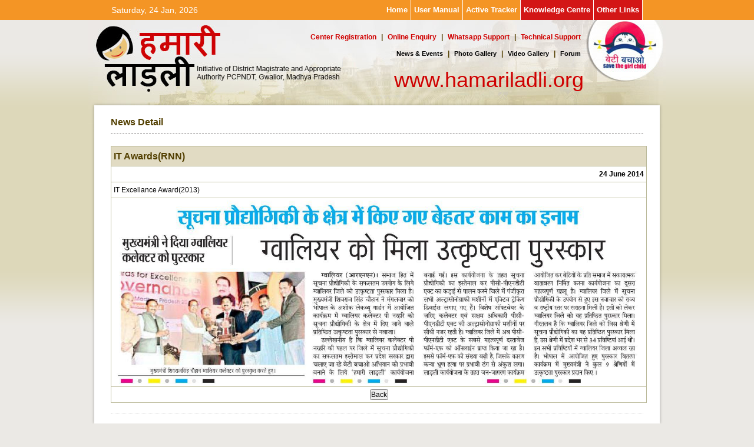

--- FILE ---
content_type: text/html; charset=utf-8
request_url: https://hamariladli.org/newsdetails.aspx?id=17
body_size: 3991
content:

<!DOCTYPE html PUBLIC "-//W3C//DTD XHTML 1.0 Transitional//EN" "http://www.w3.org/TR/xhtml1/DTD/xhtml1-transitional.dtd">
<html xmlns="http://www.w3.org/1999/xhtml">
<head><meta http-equiv="Content-Type" content="text/html; charset=UTF-8" /><title>
	Hamariladli - News Detail
</title><meta name="keywords" content="Hamariladli, hamariladli.org, PCPNDT, Gwalior, Active Tracker" /><meta name="description" content="Hamariladli, hamariladli.org, PCPNDT, Gwalior, Active Tracker" /><link href="css/wcss.css" rel="stylesheet" type="text/css" />
   <script src="Scripts/jquery.js" type="text/javascript"></script>

    <script type="text/javascript">
        var timeout = 500;
        var closetimer = 0;
        var ddmenuitem = 0;

        function jsddm_open() {
            jsddm_canceltimer();
            jsddm_close();
            ddmenuitem = $(this).find('ul').eq(0).css('visibility', 'visible');
        }

        function jsddm_close()
        { if (ddmenuitem) ddmenuitem.css('visibility', 'hidden'); }

        function jsddm_timer()
        { closetimer = window.setTimeout(jsddm_close, timeout); }

        function jsddm_canceltimer() {
            if (closetimer) {
                window.clearTimeout(closetimer);
                closetimer = null;
            }
        }

        $(document).ready(function() {
            $('#jsddm > li').bind('mouseover', jsddm_open);
            $('#jsddm > li').bind('mouseout', jsddm_timer);
        });

        document.onclick = jsddm_close;
    </script>

</head>

<body>
<form method="post" action="./newsdetails.aspx?id=17" id="form1">
<div class="aspNetHidden">
<input type="hidden" name="__EVENTTARGET" id="__EVENTTARGET" value="" />
<input type="hidden" name="__EVENTARGUMENT" id="__EVENTARGUMENT" value="" />
<input type="hidden" name="__VIEWSTATE" id="__VIEWSTATE" value="/[base64]/olGwqLNn3zrS7cPqXmvnBM=" />
</div>

<script type="text/javascript">
//<![CDATA[
var theForm = document.forms['form1'];
if (!theForm) {
    theForm = document.form1;
}
function __doPostBack(eventTarget, eventArgument) {
    if (!theForm.onsubmit || (theForm.onsubmit() != false)) {
        theForm.__EVENTTARGET.value = eventTarget;
        theForm.__EVENTARGUMENT.value = eventArgument;
        theForm.submit();
    }
}
//]]>
</script>


<script src="/WebResource.axd?d=stuHwoUFwwHG61HBbBybNSZaqYIkiQPHIVi5OVRmzvTi5WxuOYqzA-CkwPX7yi5GPqXzzUmlWPN1iMx2NsdU7DEMi_F1eI9n5ERTlfKBQ2s1&amp;t=637639129683537338" type="text/javascript"></script>


<script src="/ScriptResource.axd?d=OR6GmPzeybOv-riugVhe_hvhXMBSvXu7SDu3v3zMBCnU2eJzChLly2f9lmlq7kSU4wImkU5SVQhLW0x1wSb-HnfzH1AuxNSPyXR0LsXtsjo6kDw1E7K2AquIchZCYFsJImK89M195JxSFzuXQ21rp0LeiCSuPBM9eOKRSmwkJZmcYudPwxn-liWa17SGvrV50&amp;t=1156b909" type="text/javascript"></script>
<script type="text/javascript">
//<![CDATA[
if (typeof(Sys) === 'undefined') throw new Error('ASP.NET Ajax client-side framework failed to load.');
//]]>
</script>

<script src="/ScriptResource.axd?d=YFXxFYndZ_PX8acSILDp_UqO98Acpo190CSKYkBvkEELo6d4DawEO4rTIwfHnNuNFUpe20frxWUzm1NV9RV3sxGtU6bDq6CcSe60-rVCulpHRSZB8gx7gCpEXzS71FVL9WVtPsnplMnc6C2GzdHAla4L8XiWZWPJYL9lxErKwXYOtcaATrkWsgecVua5IAgv0&amp;t=1156b909" type="text/javascript"></script>
<div class="aspNetHidden">

	<input type="hidden" name="__VIEWSTATEGENERATOR" id="__VIEWSTATEGENERATOR" value="35C1B557" />
	<input type="hidden" name="__EVENTVALIDATION" id="__EVENTVALIDATION" value="/wEdAAL9erkqlLm0TAZzHiygzRfKW4TZSpJ5tocXBUMxMfBWelk7ntEk3U4uBVJ7CXDiiB8kZdeaoMBvXzLsv/j1RFjE" />
</div>
    <script type="text/javascript">
//<![CDATA[
Sys.WebForms.PageRequestManager._initialize('ctl00$ScriptManager1', 'form1', [], [], [], 90, 'ctl00');
//]]>
</script>

		<!--top begins-->
	   	<div class="top_bar">
        	<div class="lF">Saturday, 24 Jan, 2026</div>
		 <div class="rF">
            <ul id="jsddm">
                <li><a href="Default.aspx">Home</a></li>
                <li><a href="../images/UserManual.pdf">User Manual</a></li>
                <li><a href="activetracker.aspx">Active Tracker</a></li>
                <li class="MoreLink"><a href="#">Knowledge Centre</a>
                    <ul>
                        <li><a href="aboutpcpndt.aspx">PCPNDT Act</a></li>
                        <li><a href="mtpact.aspx">MTP Act</a></li>
                     
                        <li><a href="censusdata.aspx">Census Figures</a></li>
                        <li><a href="images/Gwalior.pdf" target="_blank">Gwalior Health Data</a></li>
                        <li><a href="images/DetailClinicReport.pdf" target="_blank">Doctors and Clinic data</a></li>
                        
                    </ul>
                </li>
                <li class="MoreLink"><a href="#">Other Links</a>
                    <ul>
                        <li><a href="http://Gwalior.nic.in" target="_blank">Gwalior NIC</a></li>
                        <li><a href="http://www.mp.gov.in/health/" target="_blank">State Health</a></li>
                        <li><a href="http://www.mp.gov.in/" target="_blank">GOMP</a></li>
                       
                    </ul>
                </li>
            </ul>
        </div>
            <div class="clr"></div>
        </div>
       <!--top begins-->
       
    <!--wrapper begins-->
<div id="wrapper_inner">
    	<div class="header">
        	<a href="Default.aspx" class="logo">Hamari Ladli</a>
            <div class="header_right">
                <div class="sub_nav">
                    <a href="registrationpin.aspx">Center Registration</a> | <a href="onlineenquiry.aspx">
                        Online Enquiry</a> | <a href="https://wa.me/917720048242" target="_blank">
                        Whatsapp Support</a> | <a href="technicalsupport.aspx">Technical Support</a><br />
                    <a href="viewnews.aspx" class="moreSubLink">News & Events</a> | <a href="photogallery.aspx" class="moreSubLink">
                        Photo Gallery</a> | <a href="videogallery.aspx" class="moreSubLink">Video Gallery</a> | <a href="http://blog.hamariladli.org/default.aspx"  target="_blank"
                            class="moreSubLink">Forum</a>
                </div>
                <div class="hamari_ladli">
                    www.hamariladli.org</div>
            </div>
            <div class="clr"></div>
        </div>
        
  			
        
         <!--inner page content-->
      <div class="shdw_top"></div>
      <div class="content">
          <div class="content_inner"> 
                
 <h1>News Detail</h1>
 <table width="100%" cellspacing="1" class="tablePadding">
   <tr>
    <td id="ContentPlaceHolder1_td_news" class="headingBox">IT Awards(RNN)</td>

   </tr>
   <tr>
    <td id="ContentPlaceHolder1_td_date" align="right"><strong>24 June 2014</strong></td>

   </tr>
   <tr>
    <td id="ContentPlaceHolder1_td_desc" style="text-align:justify">IT Excellance Award(2013)</td>

   </tr>
   <tr id="ContentPlaceHolder1_tr_img">
	<td align="center">
      <img src="news/RNN.jpg" id="ContentPlaceHolder1_img1" alt="News Image" style="width:900px" />
    </td>
</tr>

     <tr>
       <td align="center">
       <input type="submit" name="ctl00$ContentPlaceHolder1$btnback" value="Back" onclick="window.history.go(-1);return false;" id="ContentPlaceHolder1_btnback" />
    </td>
   </tr>
 </table>

                
              
                
           </div>
                
              
      </div>
        <!--inner page content-->
 
   		<!--Powered by-->
        <div class="shdw_seperator">
        </div>
        <div class="content">
          <div class="powered_by">
                Powered By: <a href="http://magnumopusindia.in/" target="_blank">
                    <img src="images/magnum_logo.gif" width="175" height="37" alt="" /></a>
            </div>
            <div class="socialLinks">
                <a href="http://www.facebook.com/hamariladli.org" target="_blank">
                    <img src="images/icon-facebook.gif" width="30" height="30" alt="Facebook" /></a><a
                        href="https://twitter.com/hamariladli" target="_blank"><img src="images/icon-twitter.gif" alt="Twitter" width="30" height="30" /></a>
            </div>
            <div class="clr">
            </div>
        </div>
        <div class="shdw_bottom">
        </div>
        <!--Powered by-->
        <!--Footer-->
        <div class="footer">
            <div class="footer_left">
                Copyright <a href="#"><strong>hamariladli.org</strong></a> 2012. All rights Reserved.
            </div>
            <div class="footer_right">
                Powered by: <a href="http://magnumopusindia.in/" target="_blank"><strong>Magnum Opus<sup>®</sup></strong></a></div>
            <div class="clr">
            </div>
        </div>
        <!--Footer Ends-->
        
</div>
</form>
    <!--wrapper ends-->
</body>
</html>


--- FILE ---
content_type: text/css
request_url: https://hamariladli.org/css/wcss.css
body_size: 8624
content:
body, div, dl, dt, dd, ul, ol, li, h1, h2, h3, h4, h5, h6, pre, code, form, fieldset, legend, input, textarea, p, blockquote, th, td {margin:0; padding:0;}

html, body {font-family:Arial, Helvetica, sans-serif; font-size: 12px; text-align:center; line-height:18px;}
body{
	background: url(../images/main_bg.gif) repeat-x center top #ebe9e5;
}
/* PARAGRAPH STYLES */

H1, H2, H3, H4, H5 {font-size:100%;	font-weight:normal;}
H1 {}
H2 {}
H3 {}
H4 {}
 
UL, OL {list-style: none; }
li {list-style-type:none;}
 
A { color:#cf0000;/*#523f00;*/ text-decoration:none;}
/*A:visited{ text-decoration:none; color:#;}*/
A:hover {color:#000; text-decoration:none;}
/*A:active { text-decoration:none; color:#;}*/
A:focus {outline:none;}

:focus {outline: 0;}
fieldset, img {border:0;}
q:before, q:after {	content:'';}

input, textarea, select {font-family:inherit; font-size:inherit; font-weight:inherit;}

.lF{
	float:left;
}

.rF{
	float:right;
}
.clr {clear: both;}
.speechdiv p{ font-size:15px; line-height:25px;}


/*
table {
	border-collapse: collapse;
	border-spacing: 0;
	border:none;
}

table td{
	border:none;
}
.clearfix:after {
    content: "."; 
    display: block; 
    height: 0px; 
    clear: both; 
    visibility: hidden;}

.clearfix {display: inline-block;}*/

/* Hides from IE-mac \*/
* html .clearfix {height: 1%;}
.clearfix {display: block;}
/* End hide from IE-mac */
.txtwrap {OVERFLOW: hidden; WIDTH: 470px; WORD-WRAP: break-word;}

.right-align{
	text-align:right;
}

.centered{
	text-align:center;
}

.small-text {
	font-size:11px;
}

input[type='checkbox'], input[type='radio'] {
	vertical-align:middle;
	vertical-align:text-bottom;
	vertical-align:baseline;
}

.img-border{
	border:3px solid #18a700;
}

.red-link{
	color:#523f00;
}

.top-margin-5{
	margin-top:5px;
}

.bottom_margin{
	margin-bottom:10px;
}

.bottom_margin20{
	margin-bottom:20px;
}

/* navigation links	-------------------------------------------------------- */


.top_bar{
	height:34px;
	color:#fff;
	font-size:14px;
	line-height:34px;
	width:902px;
	margin: 0 auto;
}

.navigation{
	float:right; min-width:297px;
	border-right:1px solid #fff;
	height:34px;
}

.navigation li{
	float:left;
	display:block;
	border-left:1px solid #fff;
	height:34px;
}

.navigation li a{
	display:block;
	padding:0 15px;
	line-height:34px;
	color:#fff;
	text-decoration:none;
}
.MoreLink a{
 background-color:#D31616 !important;
}


.navigation li a:hover{
	background:#fdc403;
	color:#000;
}

	/*---------------------------------------------- sub nav  */
	
	.sub_nav{
		height:65px; height/**/:/**/50px; padding:15px 0 0 0;
		line-height:28px;
		color:/*#cf0000*/#523f00;
		font-family:Tahoma, Geneva, sans-serif;
		font-size:12px;
		font-weight:bold; text-align:right;
	}
	
	.sub_nav a{
		padding:0 5px; color:#cf0000;
	}

	.sub_nav a:hover{
		color:#000;
	}
	.moreSubLink { color:#000 !important; font-size:11px !important;}
	.moreSubLink:hover { color:#cf0000 !important;}
		
/*---------------------------------------------- navigation close */

/* LAYOUT STYLES */
#wrapper{
	width:980px;
	margin:0 auto;
	background:url(../images/content_top.jpg) no-repeat center top;
}

#wrapper_inner{
	width:980px;
	margin:0 auto;
	background:url(../images/inner_bg.jpg) no-repeat center top;
}

.header{
	height:134px;
	width:902px;
	margin:0 auto;
}

.logo{
	height:134px;
	display:block;
	width:200px;
	float:left;
	text-indent:-99999px;
	text-align:left;
}

.header_right{
	float:right; margin:0 100px 0 0;
	height:134px;
}

.hamari_ladli{
	font-size:36px;
	height:74px;
	line-height:74px;
	color:#cf0000;
	text-align:right;
}

.banner{
	height:100px;
}

.banner_circle_flash{
	float:left;
	text-align:center;
	width:346px;
	height:306px;
}

.banner_circle1{
	float:left;
	padding:107px 0 0 87px;
	font-size:20px;
	font-weight:bold;
	text-align:center;
	width:160px;
	line-height:26px;
}

.banner_circle2{
	float:left;
	padding:95px 0 0 134px;
	font-size:16px;
	font-weight:bold;
	text-align:center;
	width:160px;
	line-height:22px;
}

.banner_circle2 p{
	padding-bottom:10px;
}

.banner_circle2 strong{
	color:#8b5500;
	font-weight:bold;
}

.banner_circle2 a{
	color:#cf0000;
	text-decoration:none;
}

.banner_circle2 a:hover{
	color:#000;
}

.banner em{
	color:#cf0000;
	font-style:normal;
}

.content{
	background:url(../images/content_bg.png) repeat-y center;
	padding:10px 38px 5px;
	text-align:center;
}

.content h3, .content_inner h3{
	font-size:16px;
	font-weight:bold;
	color:#cf0000;
}

.content h3 em, .content_inner h3 em{
	color:#000;
	font-style:normal;
}


.homecontet { text-align:left;}

	.loginBox {float:left; width:189px; height:296px; background:url(../images/loginback.gif) no-repeat 0 0;}
		.loghead { color:#fff; font-size:15px; line-height:31px; font-weight:bold; display:block; height:31px; text-align:center;}
		.logindiv { padding:15px; padding-bottom:8px;}
		.logindiv input, .logindiv select{ margin:3px 0 0 0;}
		.logindiv p {margin:0 0 5px 0;}
		
		.width1 {width:142px;}
		.smlfnt {font-size:11px;}
		.forgetdiv {font-size:11px; font-weight:bold; text-align:center; line-height:15px; padding:5px 0 0 0;}
		.forgetdiv a{ color:#8b0000;}
		.forgetdiv a:hover{ color:#000;}
	
	
	.midimg {float:left; width:177px; margin:0 0 0 4px/*32px*/; text-align:center;}
	.righthimg {float:right; width:/*476px;*/ 528px;}
	.newsBox{ background: url(../images/boxbg.jpg) ; width:250px; padding:0px 5px; height:291px; float:left;}
	.leadeBox{ background: url(../images/boxbg.jpg) ; width:240px; height:286px; float:right; padding:0px 10px 5px 10px;}
	.newHead{ color: #FFFFFF;
    display: block;
    font-size: 15px;
    font-weight: bold;
    height: 31px;
    line-height: 31px;
    text-align: center;}
	.newsBox ul{ padding:5px 0px;}
	.newsBox ul li{ padding:2px 5px; line-height:18px; overflow: hidden; border-bottom: dotted 1px #930; height:39px;
	}
	.newsBox ul li span{ display:block; color: #3f3000; }
	.more{ display:block; float:right; padding:5px;}
.leadeul{ padding:/*5px 0px*/5px 0px 0px 0px; }
.leadeul li { border-bottom: 1px dotted #000000;
    clear: both;
    display: block;
    height: 60px; margin-bottom:3px;}	
.leadeul li img{ margin:/*0px 5px 8px 0px*/; float:left;}
.leadeul li span{ line-height:15px;}
.f_form{
	margin-top:5px;
	width:902px;
}

.f_form_top{
	background:url(../images/form_sprite.gif) no-repeat top;
	height:16px;
	overflow:hidden;
}

.f_form_bottom{
	background:url(../images/form_sprite.gif) no-repeat center -20px;
	height:14px;
}

.f_form_mid{
	background:url(../images/form_rpt.gif) center repeat-y;
	padding:0 25px;
	text-align:left;
	color:#fff;
	overflow:hidden;
}

.f_form_mid h3{
	float:left;
	font-size:16px;
	color:#fff;
}

.rmmbr_me_label{
	float:left;
	line-height:22px;
	padding-left:15px;
}

.forgot_pass{
	float:left;
	color:#fff;
	padding-left:15px;
	line-height:22px;
}

.forgot_pass a{
	color:#fff;
}

.form_col{
	float:left;
	line-height:25px;
	padding-right:20px;
}

.form_col strong{
	padding-right:10px;
	font-size:14px;
}

.form_col select, .form_col input[type='text'], .form_col input[type='password']{
	width:116px;
	border:none;
	padding:2px;
	font-family:Arial, Helvetica, sans-serif;
}

.login_btn{
	background:#000;
	color:#fff;
	height:28px;
	font-size:14px;
	font-weight:bold;
	padding:5px 12px;
	border:none;
	-moz-border-radius:5px;
	-webkit-border-radius:5px;
	-o-border-radius:5px;
	border-radius:5px;
}


.formBtn{
	background:#523f00;
	color:#fff;
	height:28px;
	font-size:14px;
	font-weight:bold;
	padding:0px 12px;
	border:none;
	-moz-border-radius:5px;
	-webkit-border-radius:5px;
	-o-border-radius:5px;
	border-radius:5px; cursor:pointer;
}

.formBtna {background:#000;
	color:#fff;
	height:28px;
	font-size:14px;
	font-weight:bold;
	padding:5px 12px;
	border:none;
	-moz-border-radius:5px;
	-webkit-border-radius:5px;
	-o-border-radius:5px;
	border-radius:5px; cursor:pointer;
}

.formBtna:hover {color:#FFFFFF;}


.formBtn_new {background:#523f00;
	color:#fff;
	height:28px;
	font-size:13px;
	font-weight:bold;
	padding:4px 12px;
	border:none;
	-moz-border-radius:5px;
	-webkit-border-radius:5px;
	-o-border-radius:5px;
	border-radius:5px;
}

.formBtn_new:hover {color:#F1E800;}



.deprtment{
	text-align:center;
	height:60px;
	line-height:60px;
	font-size:14px;
	padding-top:10px;
	width:610px;
	margin:0 auto;
}

.deprtment img{
	float:left;
	padding-right:10px;
}

.shdw_seperator{
	background:url(../images/shadows_sprite.png) no-repeat center top;
	height:34px;
}

.shdw_bottom{
	background:url(../images/shadows_sprite.png) no-repeat center -42px;
	height:21px;
}

.shdw_top{
	background:url(../images/shadows_sprite.png) no-repeat center -69px;
	height:21px;
}

.powered_by{
	text-align:left;
	line-height:35px;
	float:left; width:250px;
}

.powered_by img{
	display:inline-block;
	vertical-align:text-bottom;
	vertical-align:baseline;
	vertical-align:bottom;
}

.socialLinks { float:right; padding:16px 0 0 0 0; margin:0;}
.socialLinks img{ margin:0 8px;}
.socialLinks img:hover{filter:alpha(opacity=70); opacity: 0.7;}

/*---------------------Inner Pages---------------*/

.content_inner{
	text-align:left;
	padding-bottom:18px;
	border-bottom:1px dotted #ddd;
}
.content_inner p{ margin:0 0 12px 0;}

.content_inner h2{
	font-size:16px;
	color:#cf0000;
	border-bottom:1px dashed #838080;
	padding-bottom:10px;
	margin-bottom:20px;
	line-height:normal;
	font-weight:bold;
}
.content_inner h1{
	font-size:16px;
	color:#523f00;
	border-bottom:1px dashed #838080;
	padding-bottom:10px;
	margin-bottom:20px;
	line-height:normal;
	font-weight:bold;
}
.back{ float:right;}
/*---------------------Table Classes---------------*/
.tablePadding{ background:#bbba9a;}
.tablePadding td{ padding:4px; background:#fff;}
.tablePadding td a{color:#000!important;}
.tablePadding2{ background:#bbba9a;}
.tablePadding2 td{ padding:2px 4px !important; background:#fff; font-size:11px !important; line-height:13px !important; vertical-align:top;}
.tablePadding2 td td{ padding:1px 4px !important;}

.table_Padding{ background:#bbba9a;}
.table_Padding td{ padding:4px; background:#fff;}
.table_Padding td table td{ padding:0px !important;}
.tr_head {background-color:#E1DBC3 !important;}

.headingBox{ padding-left:15px; line-height:25px; background:#E1DBC3!important;  font-size:16px; color:#523f00; font-family:"Trebuchet MS",Arial, Helvetica, sans-serif; font-weight:bold;}
.headingBox2{ line-height:20px; background:#eee!important;  font-size:14px !important; font-weight:bold; color:#2d649a; font-family:"Trebuchet MS",Arial, Helvetica, sans-serif; font-weight:bold;}
td.headingBox2{ font-size:14px !important; }

.tdhead{ height:15px; line-height:15px; background:#eeeeee!important;}
.tdhead1{ height:15px; line-height:15px; background:#f49525!important; }
.tdmonthly{background:#EAE8E2!important;}

.heading1{ font-size:18px; color:#8e8c0f; padding:5px; border-bottom:1px dotted #999;  font-family:"Trebuchet MS",Arial, Helvetica, sans-serif; margin-bottom:8px;  } /*----width:100%;--*/
.heading_report{ font-size:16px; color:#8e8c0f; padding:5px; font-family:"Trebuchet MS",Arial, Helvetica, sans-serif;  }/*----width:100%;--*/
.heading2{ font-size:18px; color:#2d649a; font-family:"Trebuchet MS",Arial, Helvetica, sans-serif; font-weight:bold;}

.heading3{ font-size:13px; line-height:15px; color:#8e8c0f; padding:2px; border-bottom:1px dotted #999;  font-family:"Trebuchet MS",Arial, Helvetica, sans-serif; margin-bottom:8px;  } /*----width:100%;--*/


h2.complain {  color: #F49525;
    font-size: 14px;
    font-weight: bold;
    line-height: normal;margin-bottom:0px; border:none;}
ul.complain, ul.pdficons { list-style:none; display:block; padding:0 0 0 10px; margin:0;}
ul.videobox{ padding:0px;}
ul.videobox li{border:1px dotted #c6cce8; text-align:center; background-color:#edf0ff; margin:10px 0px;}
.video1{ float:left;}
.video2{ float:right !important; }
ul.complain li, ul.pdficons li, a.pdficons{ list-style:none; display:block; line-height: normal; margin:0 0 5px 0; background:url(../images/bullet.jpg) no-repeat 0 3px; padding:0 0 0 16px; text-align:justify;}
h2.subhead{color:#F49525;  font-weight:bold; border-bottom:none; margin-bottom:0px;  font-size: 14px; }
.pink{ font-size:13px; font-weight:bold; color:#893b95; margin:5px 0 0 0;}
.tab{ border-bottom:1px solid #ccc; border-right:1px solid #ccc;}
.tab td{ border-top:1px solid #ccc; border-left:1px solid #ccc; padding:5px; line-height:normal}
ul.pdficons li, a.pdficons{ background:url(../images/pdf.png) no-repeat; padding:2px 0 2px 25px;}

  ul.rightlinks{ display:block; list-style:none; background: #C00; padding:5px 10px; margin-left:10px; webkit-border-top-left-radius: 10px; height:600px;
-webkit-border-top-right-radius: 10px;
-moz-border-radius-topleft: 10px;
-moz-border-radius-topright: 10px;
border-top-left-radius: 10px;
border-top-right-radius: 10px;}
				   ul.rightlinks li{ display:block; list-style:none; padding:5px; border-bottom:1px solid #fff;}
				   ul.rightlinks li a{ color:#fff; display:block; font-size:14px;  font-family:"Trebuchet MS","Century Gothic", Tahoma;}
				    ul.rightlinks li a:hover{ color:#000; padding:0 0 0 4px;}
/*---------------------Footer---------------*/
.footer{
	width:960px;
	margin:0 auto;
	margin-bottom:20px;
}

.footer_left{
	float:left;
	width:50%;
	text-align:left;
}

.footer_right{
	float:right;
	width:50%;
	text-align:right;
}


.bot-all-links { padding:15px 0 10px 0; text-align:left; line-height:normal !important; border-top:5px solid #999; margin:15px 0 0 0;}
.bot-all-links h3{ font-size:14px; font-weight:bold; text-transform:uppercase; color:#b20102; margin:0 10px 5px 10px; padding:0 0 2px 0; border-bottom:1px dotted #b20102;}
.bot-all-links ul {padding:5px; margin:5px 5px 5px 11px; font-size:12px;}
.bot-all-links ul li{padding:0 0 2px 12px; margin: 0 0 2px 0; background:url(../images/bullet.gif) no-repeat 0 5px; border-bottom:1px dotted #999999;}
.bot-all-links ul li a{ color:#666;}
.bot-all-links ul li a:hover{ color:#d40001;}

.tablnew {}
.tablnew td{border-left:1px solid #666; padding:5px 5px 5px 12px; vertical-align:top;}
.brdleftnone {border:0 !important; padding-left:2px !important;}

.but1back { background:url(../images/butback.gif) no-repeat; width:190px; height:30px; text-align:center; line-height:30px; display:block; color:#fff; margin:5px auto;}
.but1back:hover { color:#000; background:url(../images/butback-hover.gif) no-repeat;}

/*---------------Progress bar--------------------------*/

#progressBackgroundFilter {
    position:fixed; 
    top:0px; 
    bottom:0px; 
    left:0px;
    right:0px;
    overflow:hidden; 
    padding:0; 
    margin:0; 
    background-color:#000; 
    filter:alpha(opacity=50); 
    opacity:0.5; 
    z-index:1000; 
}
#processMessage { 
    position:fixed; 
    top:30%; 
    left:43%;
    padding:10px; 
    width:23%; 
    z-index:1001; 
    background-color:#fff;
    border:solid 1px #000;
    
}


.black_overlay{
             display: none;
             position: fixed; 
			 top: 0px;
             left: 0px;
             width: 100%;
             height: 100%;
             background-color: gray;
             z-index:1001;
             -moz-opacity: 0.8;
             opacity:.80;
             filter: alpha(opacity=80);
			 overflow:auto
             }

.white_content {
               display: none;
               position: fixed;
               top: 25%;
               left: 25%;
               width: 50%;
               height: 35%;
               padding: 16px;
               border: 5px solid  #E7A148;
               background-color: white;
               z-index:1002;
               overflow: auto;
 }
.popuptable
{
	border: thick solid #A6C8FF;
	background-color: #FFFFFF;
}
.popuptable_title
{
	color: #FF7704;
	font-weight: bold;
	font-size: 15px;
	margin: 0;
	background: #eeeeee;
	border: 1px dotted #ccc;
	width: auto;
	padding: 4px;
	text-align: center;
	
}

.modalBackgroundSubmit
{ 
    background-color: Gray; 
    filter: alpha(opacity=50);
    opacity: 0.50; 
} 
.updateProgressSubmit 
{
    border-width: 1px;
    border-style: solid; 
    background-color: #FFFFFF; 
    position: absolute; 
    width: 180px; 
    height: 65px; 
}
.progressBackground {
	background-color:Gray;
	filter:alpha(opacity=70);
	opacity:0.7;
	
} 

.modalBackground {
	background-color:Gray;
	filter:alpha(opacity=70);
	opacity:0.7;
}

.white-links{
	color:#ffffff;
	text-decoration:none
}

.white-links:hover{
	text-decoration:underline;
}

/*-----------navigation --------------- */
.navbar { width:410px; height:33px;  }
#jsddm { text-align:left !important; padding:0; margin:0 0 0 12px; color:#383b4a; font-size:13px; font-family:Arial, Helvetica, sans-serif }
#jsddm li	{  padding:0!important; margin:0!important; list-style-type:none; float:left; position:relative; }
#jsddm li a	{  display:block!important;  color:#fff!important; padding:0 05px 0 05px; border-right:solid 1px #fff; font-weight:bold;; }
#jsddm li a:hover{   color:#f1e800 !important; }
#jsddm li ul{  margin: 0;	padding:10px;	visibility: hidden;	 position:absolute!important; background:/*#18A700*/#f49525; width:auto; z-index:9999!important; border-radius: 0 0 8px 8px; width:160px; left:0;}		
#jsddm li ul li	{ float: none; display: block;  line-height:normal !important;}
#jsddm li ul li a{  text-align:left !important;  height: auto; line-height:14px !important; color:#000;  border-bottom: dashed 1px #FFCC00; font-weight: normal;  font-size:12px; padding:5px 0px!important; border-right:none!important; font-weight:normal; background-color:transparent !important}
#jsddm li ul li a:hover{  color: #f1e800!important;}
ul#jsddm li a.act{ color:#FFCC00;}
ul#jsddm li#report ul{
	left:0px;
}

ul#jsddm li#pat ul{
	left:0px;
}
.noBor{border-right:none!important; padding-right:0px!important;}

/* navigation close */


/* Photo categories */
ul.ProductCatMain {padding:0; margin:0; margin-top:20px;}
ul.ProductCatMain li{padding:0; margin:10px !important;; list-style-type:none; float:left;}

ul.ProductCatMain p{ padding:2px 0 8px 0 !important;}

	.prdwidth { width:204px; width/**/:/**/186px; padding:6px 8px 2px 8px !important; display:block; border:1px dotted #c6cce8; text-align:center; background-color:#edf0ff;}
	.prdwidth a{ }
	.prdwidth strong em {font-size:15px; font-family:Georgia, "Times New Roman", Times, serif; font-style:normal; color:#910004;}
	.prdimgbrd {border:1px solid #ccc4b3;}
	
		.mrgnl {margin:0 0 14px 13px !important;}
		.prdname {height:50px; overflow:hidden; display:block;}
		
		.profiletext{}
		.profiletext ul li{ line-height:30px; font-size:15px; overflow:hidden; display:block; border-bottom:dotted 1px #900; }
		.profiletext ul li span{ float:right; }
		.profiletable{ float:right;}
		.profiletable td{ padding:10ppx 0px; vertical-align:top; }
		.profilediv{ line-height:30px;}
		.profilediv strong{ line-height:18px!important}
		
		

.bt {
    background-color: #d20000;
    border-radius: 8px;
    color: #fff;
    font-family: Arial, Helvetica, sans-serif;
    font-size: 18px;
    padding: 10px;
    transition: all 500ms ease 0s;
}
.bt:hover {
    background: #f49525;
	color:#101010;
    text-decoration: none;
}
.downld {
    float:left;
	width:100%;
}
.downld ul li {
    display: inline-block;
    list-style: outside none none;
	margin-bottom: 30px;
    margin-right: 15px;
}


@font-face {
  font-family: 'FontAwesome';
  src: url('../fonts/fontawesome-webfont.eot?v=4.3.0');
  src: url('../fonts/fontawesome-webfont.eot?#iefix&v=4.3.0') format('embedded-opentype'), url('../fonts/fontawesome-webfont.woff2?v=4.3.0') format('woff2'), url('../fonts/fontawesome-webfont.woff?v=4.3.0') format('woff'), url('../fonts/fontawesome-webfont.ttf?v=4.3.0') format('truetype'), url('../fonts/fontawesome-webfont.svg?v=4.3.0#fontawesomeregular') format('svg');
  font-weight: normal;
  font-style: normal;
}
.fa {
  display: inline-block;
  font: normal normal normal 14px/1 FontAwesome;
  font-size: inherit;
  text-rendering: auto;
  -webkit-font-smoothing: antialiased;
  -moz-osx-font-smoothing: grayscale;
  transform: translate(0, 0);
}
.fa-file-pdf-o:before {
  content: "\f1c1";
}
.fa-file-image-o:before {
  content: "\f1c5";
}


@font-face {
  font-family: 'op';
  src: url('../fonts/OpenSans-Regular.ttf') format('embedded-opentype'), url('../fonts/OpenSans-Semibold.ttf') ;
  font-weight: normal;
  font-style: normal;
}
.mid_txt {
 	color: #000000;
    font-family: "op";
    font-size: 14px;
	text-align:justify;
	line-height:22px;
}
.smhd_txt {
 	color: #000000;
    font-family: "op";
    font-size: 16px;
	font-weight:600;
	text-align:justify;
	line-height:22px;
}
.que {
    color: #000;
    font-size: 20px;
    font-weight: normal;
	font-family:"op";
}
.ans {
    color: #343434;
    font-size: 14px;
	font-family:"op";
    font-weight: normal;
	line-height: 22px;
    text-align: justify;
}
.faq_link {
    color: #343434;
    font-size: 14px;
	font-family:"op";
    font-weight: normal;
	text-decoration:underline;
}
.faq_link:hover {
    color: #c4030b;
    font-size: 14px;
	font-family:"op";
    font-weight: normal;
	text-decoration:underline;
}

table.listing{
    border-collapse: collapse;
    border-spacing: 0;
	font-family:"op";
	margin:0;
	font-size:14px;
}
.listing th {
    background-color: #3b3b3b;
    color: #fff;
    font-weight: normal;
    padding: 8px 5px;
	font-size:15px;
}
.listing td {
    color: #000;
    padding: 6px 5px;
}
.listing > tbody > tr:nth-child(2n+1) > td{
	 background-color: #f8f6f6;
}
.fa-times:before {
  content: "\f00d";
  font-size:16px;
  color:#d50000;
}
.fa-check:before {
  content: "\f00c";
  color:#3cb208;
    font-size:18px;
}
.click_here{
	color:#ce0000;
	background:#fefffd;
	border-radius:5px;
	padding:5px 10px;
	position:absolute;
	right:6px;
	border:1px solid #ce0000;
	top:60px
	}
.righthimg{
	position:relative;
	}
.click_here:hover{
	color:#fff;
	background:#ce0000;
	
	}
